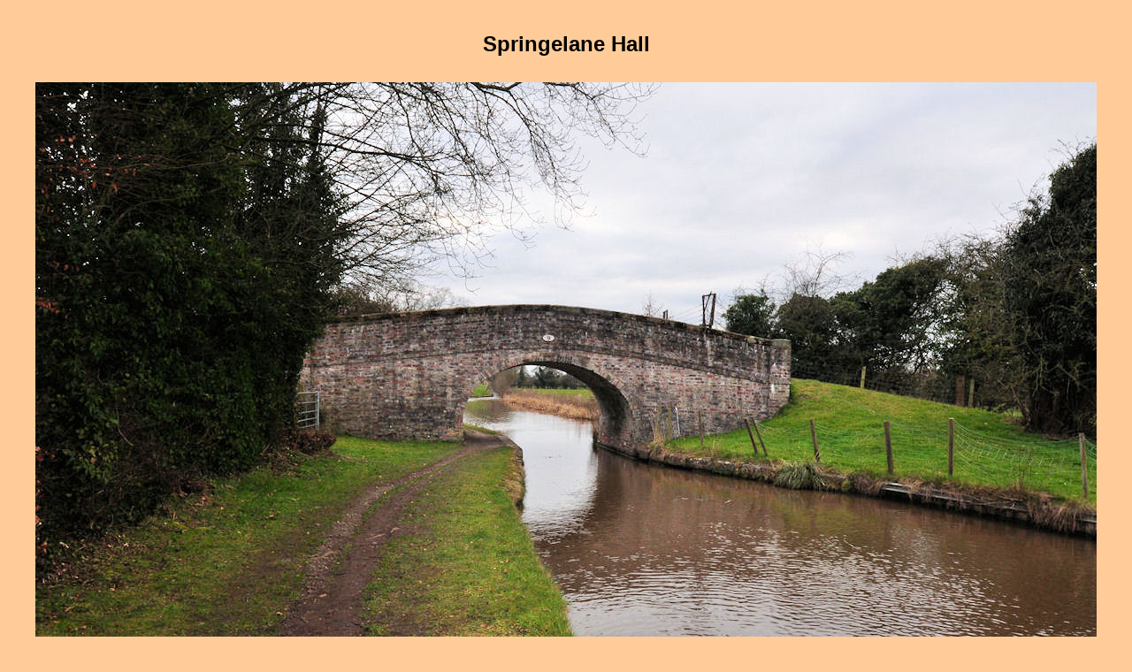

--- FILE ---
content_type: text/html
request_url: https://thebw.net/Canal4/Canal402/Canal402_302/DSCD0927.html
body_size: 499
content:
<html>
<head>
<meta http-equiv="Content-Type" content="text/html; charset=iso-8859-1">
<meta NAME="keywords"CONTENT="Springelane Hall">
<meta NAME="description" CONTENT="Springelane Hall">
<meta NAME="distribution" CONTENT="Global">
<meta NAME="title">
<meta NAME="revisit-after" CONTENT="7 days">
<meta NAME="resource-type" CONTENT="document">
<meta NAME="language" CONTENT="english,en">
<meta NAME="robots" CONTENT="../../../index,all">
<title>Springelane Hall</title>
</head>


<body bgcolor="#FFCC99" link="#3333CC" vlink="#6699CC" alink="#FF3300">
	

<table border=0 width=100%>
<tr align="center"><td height=80>
<b><font face="Arial" size="+2">Springelane Hall</font></b>
</td></tr>
<tr align="center"><td><a href="javascript:window.close()">
	<img src="DSCD0927v3.jpg"></a></td></tr>
<tr align="center"><td>
<font face="Arial" size="1">Click on the photo to close the window - Cliquez sur l'image afin de fermer la fenêtre</font>
</td></tr>

<tr align="center"><td><a href="../canal402_302.html">
	<img src="../../../Accessoires/home.gif" width="40" height="28"></a></td></tr>

</table>
</body>
</html>